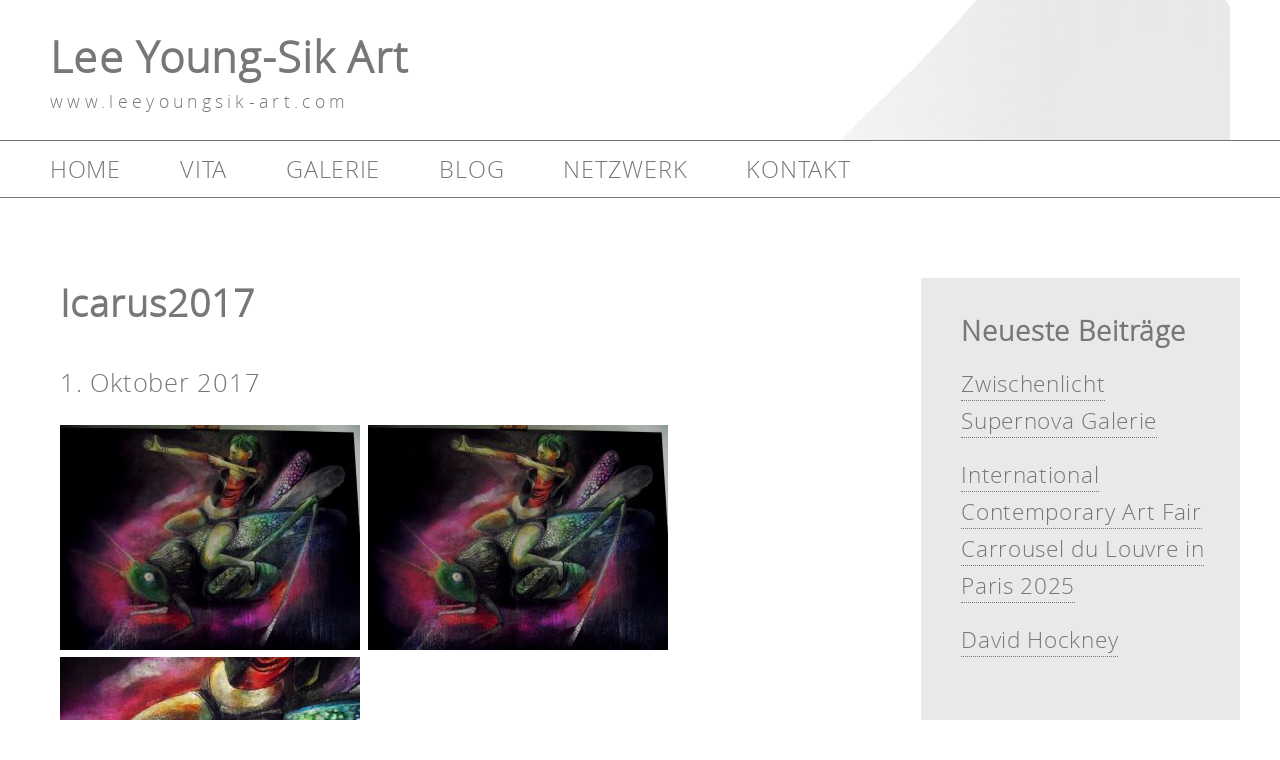

--- FILE ---
content_type: text/html; charset=UTF-8
request_url: http://leeyoungsik-art.com/icarus2017-abeitprozess/
body_size: 24923
content:
<!doctype html>
<html lang="de">
    <head>
        <meta http-equiv="Content-Type" content="text/html; charset=UTF-8"/>
        <meta name="viewport" content="height=device-height, width=device-width, initial-scale-1.0"/>
        <title>Lee Young-Sik Art &raquo; Icarus2017</title>
        <link rel="stylesheet" type="text/css" href="http://leeyoungsik-art.com/wp-content/themes/lee-theme/style.css" media="screen"/>
        <link rel='dns-prefetch' href='//s.w.org' />
<link rel="alternate" type="application/rss+xml" title="Lee Young-Sik Art &raquo; Icarus2017 Kommentar-Feed" href="http://leeyoungsik-art.com/icarus2017-abeitprozess/feed/" />
		<script type="text/javascript">
			window._wpemojiSettings = {"baseUrl":"https:\/\/s.w.org\/images\/core\/emoji\/13.0.1\/72x72\/","ext":".png","svgUrl":"https:\/\/s.w.org\/images\/core\/emoji\/13.0.1\/svg\/","svgExt":".svg","source":{"concatemoji":"http:\/\/leeyoungsik-art.com\/wp-includes\/js\/wp-emoji-release.min.js?ver=5.6.2"}};
			!function(e,a,t){var n,r,o,i=a.createElement("canvas"),p=i.getContext&&i.getContext("2d");function s(e,t){var a=String.fromCharCode;p.clearRect(0,0,i.width,i.height),p.fillText(a.apply(this,e),0,0);e=i.toDataURL();return p.clearRect(0,0,i.width,i.height),p.fillText(a.apply(this,t),0,0),e===i.toDataURL()}function c(e){var t=a.createElement("script");t.src=e,t.defer=t.type="text/javascript",a.getElementsByTagName("head")[0].appendChild(t)}for(o=Array("flag","emoji"),t.supports={everything:!0,everythingExceptFlag:!0},r=0;r<o.length;r++)t.supports[o[r]]=function(e){if(!p||!p.fillText)return!1;switch(p.textBaseline="top",p.font="600 32px Arial",e){case"flag":return s([127987,65039,8205,9895,65039],[127987,65039,8203,9895,65039])?!1:!s([55356,56826,55356,56819],[55356,56826,8203,55356,56819])&&!s([55356,57332,56128,56423,56128,56418,56128,56421,56128,56430,56128,56423,56128,56447],[55356,57332,8203,56128,56423,8203,56128,56418,8203,56128,56421,8203,56128,56430,8203,56128,56423,8203,56128,56447]);case"emoji":return!s([55357,56424,8205,55356,57212],[55357,56424,8203,55356,57212])}return!1}(o[r]),t.supports.everything=t.supports.everything&&t.supports[o[r]],"flag"!==o[r]&&(t.supports.everythingExceptFlag=t.supports.everythingExceptFlag&&t.supports[o[r]]);t.supports.everythingExceptFlag=t.supports.everythingExceptFlag&&!t.supports.flag,t.DOMReady=!1,t.readyCallback=function(){t.DOMReady=!0},t.supports.everything||(n=function(){t.readyCallback()},a.addEventListener?(a.addEventListener("DOMContentLoaded",n,!1),e.addEventListener("load",n,!1)):(e.attachEvent("onload",n),a.attachEvent("onreadystatechange",function(){"complete"===a.readyState&&t.readyCallback()})),(n=t.source||{}).concatemoji?c(n.concatemoji):n.wpemoji&&n.twemoji&&(c(n.twemoji),c(n.wpemoji)))}(window,document,window._wpemojiSettings);
		</script>
		<style type="text/css">
img.wp-smiley,
img.emoji {
	display: inline !important;
	border: none !important;
	box-shadow: none !important;
	height: 1em !important;
	width: 1em !important;
	margin: 0 .07em !important;
	vertical-align: -0.1em !important;
	background: none !important;
	padding: 0 !important;
}
</style>
	<link rel='stylesheet' id='wp-block-library-css'  href='http://leeyoungsik-art.com/wp-includes/css/dist/block-library/style.min.css?ver=5.6.2' type='text/css' media='all' />
<link rel='stylesheet' id='social-icons-general-css'  href='//leeyoungsik-art.com/wp-content/plugins/social-icons/assets/css/social-icons.css?ver=1.4.1' type='text/css' media='all' />
<link rel="https://api.w.org/" href="http://leeyoungsik-art.com/wp-json/" /><link rel="alternate" type="application/json" href="http://leeyoungsik-art.com/wp-json/wp/v2/posts/626" /><link rel="EditURI" type="application/rsd+xml" title="RSD" href="http://leeyoungsik-art.com/xmlrpc.php?rsd" />
<link rel="wlwmanifest" type="application/wlwmanifest+xml" href="http://leeyoungsik-art.com/wp-includes/wlwmanifest.xml" /> 
<meta name="generator" content="WordPress 5.6.2" />
<link rel="canonical" href="http://leeyoungsik-art.com/icarus2017-abeitprozess/" />
<link rel='shortlink' href='http://leeyoungsik-art.com/?p=626' />
<link rel="alternate" type="application/json+oembed" href="http://leeyoungsik-art.com/wp-json/oembed/1.0/embed?url=http%3A%2F%2Fleeyoungsik-art.com%2Ficarus2017-abeitprozess%2F" />
<link rel="alternate" type="text/xml+oembed" href="http://leeyoungsik-art.com/wp-json/oembed/1.0/embed?url=http%3A%2F%2Fleeyoungsik-art.com%2Ficarus2017-abeitprozess%2F&#038;format=xml" />
</div>
<!--     -->
    </head>
<script>
  document.addEventListener('touchstart', function() {}, false);
  document.addEventListener('onclick', function() {}, false);
  document.addEventListener('mouseover', function() {}, false);

  var showNavi = false;
  var currentPos;
  var checkPos;

  function toggleNavi() {
    var navi = document.getElementById('navMain');
    navi.style.display = "block";

    if (showNavi == false) {
      currentPos = window.pageYOffset || document.documentElement.scrollTop;
      window.scrollTo(0, 0);
      showNavi = true;
    } else {
      showNavi = false;
      // checkPos = window.pageYOffset || document.documentElement.scrollTop;
      navi.style.display = "none";
      window.scrollTo(0, currentPos);
    }
  }
</script> 
    
    <body class="post-template-default single single-post postid-626 single-format-aside">
        <div id="header">
          <div class="container">
<!-- YYYYYYYYYYYYYYYYYYYYYYYYYYYYYYYYYYYYYYYYYYYYYYYY SITE-TITEL -->
              <div class="header-info-div">
                <h1 class="siteTitle"><a href="http://leeyoungsik-art.com">Lee Young-Sik Art</a></h1>
                <h2 class="siteDescription">www.leeyoungsik-art.com</h2>
              </div>
<!-- YYYYYYYYYYYYYYYYYYYYYYYYYYYYYYYYYYYYYYYYYYYYYYYY ICONS-MOBILE -->
              <div class="mobile-icons">
                <div>
                  <span class="icon-menu" onclick="toggleNavi()"></span>
                </div>
                <!-- div class="search-button-mobile">
                  <span class="icon-search"></span>
                </div -->
              </div>
<!-- YYYYYYYYYYYYYYYYYYYYYYYYYYYYYYYYYYYYYYYYYYYYYYYY HEADER-ANIMATION -->              
              <div id="header-styler">
                <script type="text/javascript" src="http://leeyoungsik-art.com/wp-content/themes/lee-theme/unexpected_toy/js/canvas.js"></script>
                <script type="text/javascript" src="http://leeyoungsik-art.com/wp-content/themes/lee-theme/unexpected_toy/js/index.js"></script>
                <div class="header-animation"></div>
              </div>
          </div><!-- .container --> 
        </div>
<!-- YYYYYYYYYYYYYYYYYYYYYYYYYYYYYYYYYYYYYYYYYYYYYYYY NAV-MAIN -->        
        <div id="navMain">
          <div class="container">
            <div class="menu-header-navigation-container"><ul id="menu-header-navigation" class="menu"><li id="menu-item-54" class="menu-item menu-item-type-post_type menu-item-object-page menu-item-54"><a href="http://leeyoungsik-art.com/home/">HOME</a></li>
<li id="menu-item-35" class="menu-item menu-item-type-post_type menu-item-object-page menu-item-35"><a href="http://leeyoungsik-art.com/vita/">VITA</a></li>
<li id="menu-item-88" class="menu-item menu-item-type-post_type menu-item-object-page menu-item-88"><a href="http://leeyoungsik-art.com/galerie/">GALERIE</a></li>
<li id="menu-item-14" class="menu-item menu-item-type-post_type menu-item-object-page current_page_parent menu-item-14"><a href="http://leeyoungsik-art.com/blog/">BLOG</a></li>
<li id="menu-item-53" class="menu-item menu-item-type-post_type menu-item-object-page menu-item-53"><a href="http://leeyoungsik-art.com/netzwerk/">NETZWERK</a></li>
<li id="menu-item-66" class="menu-item menu-item-type-post_type menu-item-object-page menu-item-66"><a href="http://leeyoungsik-art.com/kontakt/">KONTAKT</a></li>
</ul></div>          </div>
          <div>
            <span id="menu-out-of-View"></span>
          </div>
        </div> 
<div id="content">
    <div class="container">
        <div id="main">
                            <div class="article">
                    <h2>Icarus2017</h2>
                    <p>1. Oktober 2017</p>
                    <!-- p>Kategorien: </p -->
                    <!-- p></p -->
                    <p><img loading="lazy" class="alignnone size-medium wp-image-627" src="http://leeyoungsik-art.com/wp-content/uploads/2017/10/Icarus111-300x225.jpg" alt="icarus111" width="300" height="225" srcset="http://leeyoungsik-art.com/wp-content/uploads/2017/10/Icarus111-300x225.jpg 300w, http://leeyoungsik-art.com/wp-content/uploads/2017/10/Icarus111-768x576.jpg 768w, http://leeyoungsik-art.com/wp-content/uploads/2017/10/Icarus111-1024x768.jpg 1024w" sizes="(max-width: 300px) 100vw, 300px" /> <img loading="lazy" class="alignnone size-medium wp-image-628" src="http://leeyoungsik-art.com/wp-content/uploads/2017/10/Marlachen111-300x225.jpg" alt="marlachen111" width="300" height="225" srcset="http://leeyoungsik-art.com/wp-content/uploads/2017/10/Marlachen111-300x225.jpg 300w, http://leeyoungsik-art.com/wp-content/uploads/2017/10/Marlachen111-768x576.jpg 768w, http://leeyoungsik-art.com/wp-content/uploads/2017/10/Marlachen111-1024x768.jpg 1024w" sizes="(max-width: 300px) 100vw, 300px" /> <img loading="lazy" class="alignnone size-medium wp-image-629" src="http://leeyoungsik-art.com/wp-content/uploads/2017/10/Marla-2-300x225.jpg" alt="marla-2" width="300" height="225" srcset="http://leeyoungsik-art.com/wp-content/uploads/2017/10/Marla-2-300x225.jpg 300w, http://leeyoungsik-art.com/wp-content/uploads/2017/10/Marla-2-768x576.jpg 768w, http://leeyoungsik-art.com/wp-content/uploads/2017/10/Marla-2-1024x768.jpg 1024w" sizes="(max-width: 300px) 100vw, 300px" /></p>
<p>Heute &nbsp;habe ich weiterhin mein neues Bild fotografiert.</p>
<p>Es ist zwar nicht fertig. Es sieht gut aus.</p>
<p>Weiterhin wünsche mir ein Gutes Gelingen.</p>
<p>Danke Voraus.</p>
<p>Eurer Lee Young Sik.</p>
<p>(Icarus2017. Öl auf Leinwand.</p>
<p>100cm x 140cm)</p>
                                    </div>
                    </div><!-- #main -->
    <div id="sidebar">
        <div class="aside">
<ul>
	
		<li id="recent-posts-2" class="widget widget_recent_entries">
		<h2 class="widgettitle">Neueste Beiträge</h2>

		<ul>
											<li>
					<a href="http://leeyoungsik-art.com/zwischenlicht-supernova-galerie/">Zwischenlicht         Supernova Galerie</a>
									</li>
											<li>
					<a href="http://leeyoungsik-art.com/international-contemporary-art-fair-carrousel-du-louvre-in-paris-2025-3/">International Contemporary Art Fair  Carrousel du Louvre   in Paris 2025</a>
									</li>
											<li>
					<a href="http://leeyoungsik-art.com/david-hockney/">David Hockney</a>
									</li>
					</ul>

		</li>
<li id="eo_calendar_widget-2" class="widget widget_calendar eo_widget_calendar"><div id='eo_calendar_widget-2_content' class='eo-widget-cal-wrap' data-eo-widget-cal-id='eo_calendar_widget-2' ><table id='wp-calendar'><caption> Januar 2026 </caption><thead><tr><th title='Montag' scope='col'>M</th><th title='Dienstag' scope='col'>D</th><th title='Mittwoch' scope='col'>M</th><th title='Donnerstag' scope='col'>D</th><th title='Freitag' scope='col'>F</th><th title='Samstag' scope='col'>S</th><th title='Sonntag' scope='col'>S</th></tr></thead><tfoot><tr>
				<td id='eo-widget-prev-month' colspan='3'><a title='Voriger Monat' href='http://leeyoungsik-art.com?eo_month=2025-12'>&laquo; Dez</a></td>
				<td class='pad'>&nbsp;</td>
				<td id='eo-widget-next-month' colspan='3'><a title='Nächster Monat' href='http://leeyoungsik-art.com?eo_month=2026-02'> Feb &raquo; </a></td>
			</tr></tfoot><tbody><tr><td class="pad eo-before-month" colspan="1">&nbsp;</td><td class="pad eo-before-month" colspan="1">&nbsp;</td><td class="pad eo-before-month" colspan="1">&nbsp;</td><td data-eo-wc-date='2026-01-01' class='eo-past-date'> 1 </td><td data-eo-wc-date='2026-01-02' class='eo-past-date'> 2 </td><td data-eo-wc-date='2026-01-03' class='eo-past-date'> 3 </td><td data-eo-wc-date='2026-01-04' class='eo-past-date'> 4 </td></tr><tr><td data-eo-wc-date='2026-01-05' class='eo-past-date'> 5 </td><td data-eo-wc-date='2026-01-06' class='eo-past-date'> 6 </td><td data-eo-wc-date='2026-01-07' class='eo-past-date'> 7 </td><td data-eo-wc-date='2026-01-08' class='eo-past-date'> 8 </td><td data-eo-wc-date='2026-01-09' class='eo-past-date'> 9 </td><td data-eo-wc-date='2026-01-10' class='eo-past-date'> 10 </td><td data-eo-wc-date='2026-01-11' class='eo-past-date'> 11 </td></tr><tr><td data-eo-wc-date='2026-01-12' class='eo-past-date'> 12 </td><td data-eo-wc-date='2026-01-13' class='eo-past-date'> 13 </td><td data-eo-wc-date='2026-01-14' class='eo-past-date'> 14 </td><td data-eo-wc-date='2026-01-15' class='eo-past-date'> 15 </td><td data-eo-wc-date='2026-01-16' class='today'> 16 </td><td data-eo-wc-date='2026-01-17' class='eo-future-date'> 17 </td><td data-eo-wc-date='2026-01-18' class='eo-future-date'> 18 </td></tr><tr><td data-eo-wc-date='2026-01-19' class='eo-future-date'> 19 </td><td data-eo-wc-date='2026-01-20' class='eo-future-date'> 20 </td><td data-eo-wc-date='2026-01-21' class='eo-future-date'> 21 </td><td data-eo-wc-date='2026-01-22' class='eo-future-date'> 22 </td><td data-eo-wc-date='2026-01-23' class='eo-future-date'> 23 </td><td data-eo-wc-date='2026-01-24' class='eo-future-date'> 24 </td><td data-eo-wc-date='2026-01-25' class='eo-future-date'> 25 </td></tr><tr><td data-eo-wc-date='2026-01-26' class='eo-future-date'> 26 </td><td data-eo-wc-date='2026-01-27' class='eo-future-date'> 27 </td><td data-eo-wc-date='2026-01-28' class='eo-future-date'> 28 </td><td data-eo-wc-date='2026-01-29' class='eo-future-date'> 29 </td><td data-eo-wc-date='2026-01-30' class='eo-future-date'> 30 </td><td data-eo-wc-date='2026-01-31' class='eo-future-date'> 31 </td><td class="pad eo-after-month" colspan="1">&nbsp;</td></tr></tbody></table></div></li>
<li id="themegrill_social_icons-2" class="widget social-icons widget_social_icons"><h2 class="widgettitle">Social Media</h2>
		
		<ul class="social-icons-lists icons-background-rounded">

			
				<li class="social-icons-list-item">
					<a href="https://www.facebook.com/lee.youngsik.1/" target="_blank" class="social-icon">
						<span class="socicon socicon-facebook" style="font-size: 16px"></span>

											</a>
				</li>

			
				<li class="social-icons-list-item">
					<a href="https://www.instagram.com/leeyoungsik81/" target="_blank" class="social-icon">
						<span class="socicon socicon-instagram" style="font-size: 16px"></span>

											</a>
				</li>

			
		</ul>

		</li>
<li id="archives-2" class="widget widget_archive"><h2 class="widgettitle">Archive</h2>

			<ul>
					<li><a href='http://leeyoungsik-art.com/2026/01/'>Januar 2026</a></li>
	<li><a href='http://leeyoungsik-art.com/2025/10/'>Oktober 2025</a></li>
	<li><a href='http://leeyoungsik-art.com/2025/09/'>September 2025</a></li>
	<li><a href='http://leeyoungsik-art.com/2025/07/'>Juli 2025</a></li>
	<li><a href='http://leeyoungsik-art.com/2025/06/'>Juni 2025</a></li>
	<li><a href='http://leeyoungsik-art.com/2025/05/'>Mai 2025</a></li>
	<li><a href='http://leeyoungsik-art.com/2025/04/'>April 2025</a></li>
	<li><a href='http://leeyoungsik-art.com/2025/03/'>März 2025</a></li>
	<li><a href='http://leeyoungsik-art.com/2024/11/'>November 2024</a></li>
	<li><a href='http://leeyoungsik-art.com/2024/10/'>Oktober 2024</a></li>
	<li><a href='http://leeyoungsik-art.com/2024/09/'>September 2024</a></li>
	<li><a href='http://leeyoungsik-art.com/2024/06/'>Juni 2024</a></li>
	<li><a href='http://leeyoungsik-art.com/2024/05/'>Mai 2024</a></li>
	<li><a href='http://leeyoungsik-art.com/2024/04/'>April 2024</a></li>
	<li><a href='http://leeyoungsik-art.com/2024/01/'>Januar 2024</a></li>
	<li><a href='http://leeyoungsik-art.com/2023/12/'>Dezember 2023</a></li>
	<li><a href='http://leeyoungsik-art.com/2023/10/'>Oktober 2023</a></li>
	<li><a href='http://leeyoungsik-art.com/2023/09/'>September 2023</a></li>
	<li><a href='http://leeyoungsik-art.com/2023/07/'>Juli 2023</a></li>
	<li><a href='http://leeyoungsik-art.com/2023/06/'>Juni 2023</a></li>
	<li><a href='http://leeyoungsik-art.com/2023/05/'>Mai 2023</a></li>
	<li><a href='http://leeyoungsik-art.com/2023/03/'>März 2023</a></li>
	<li><a href='http://leeyoungsik-art.com/2023/02/'>Februar 2023</a></li>
	<li><a href='http://leeyoungsik-art.com/2022/12/'>Dezember 2022</a></li>
	<li><a href='http://leeyoungsik-art.com/2022/10/'>Oktober 2022</a></li>
	<li><a href='http://leeyoungsik-art.com/2022/09/'>September 2022</a></li>
	<li><a href='http://leeyoungsik-art.com/2022/08/'>August 2022</a></li>
	<li><a href='http://leeyoungsik-art.com/2022/07/'>Juli 2022</a></li>
	<li><a href='http://leeyoungsik-art.com/2022/06/'>Juni 2022</a></li>
	<li><a href='http://leeyoungsik-art.com/2022/05/'>Mai 2022</a></li>
	<li><a href='http://leeyoungsik-art.com/2022/04/'>April 2022</a></li>
	<li><a href='http://leeyoungsik-art.com/2022/03/'>März 2022</a></li>
	<li><a href='http://leeyoungsik-art.com/2022/02/'>Februar 2022</a></li>
	<li><a href='http://leeyoungsik-art.com/2022/01/'>Januar 2022</a></li>
	<li><a href='http://leeyoungsik-art.com/2021/12/'>Dezember 2021</a></li>
	<li><a href='http://leeyoungsik-art.com/2021/11/'>November 2021</a></li>
	<li><a href='http://leeyoungsik-art.com/2021/10/'>Oktober 2021</a></li>
	<li><a href='http://leeyoungsik-art.com/2021/09/'>September 2021</a></li>
	<li><a href='http://leeyoungsik-art.com/2021/08/'>August 2021</a></li>
	<li><a href='http://leeyoungsik-art.com/2021/06/'>Juni 2021</a></li>
	<li><a href='http://leeyoungsik-art.com/2021/03/'>März 2021</a></li>
	<li><a href='http://leeyoungsik-art.com/2021/01/'>Januar 2021</a></li>
	<li><a href='http://leeyoungsik-art.com/2020/12/'>Dezember 2020</a></li>
	<li><a href='http://leeyoungsik-art.com/2020/10/'>Oktober 2020</a></li>
	<li><a href='http://leeyoungsik-art.com/2020/06/'>Juni 2020</a></li>
	<li><a href='http://leeyoungsik-art.com/2020/02/'>Februar 2020</a></li>
	<li><a href='http://leeyoungsik-art.com/2020/01/'>Januar 2020</a></li>
	<li><a href='http://leeyoungsik-art.com/2019/12/'>Dezember 2019</a></li>
	<li><a href='http://leeyoungsik-art.com/2019/11/'>November 2019</a></li>
	<li><a href='http://leeyoungsik-art.com/2019/08/'>August 2019</a></li>
	<li><a href='http://leeyoungsik-art.com/2019/07/'>Juli 2019</a></li>
	<li><a href='http://leeyoungsik-art.com/2019/06/'>Juni 2019</a></li>
	<li><a href='http://leeyoungsik-art.com/2019/05/'>Mai 2019</a></li>
	<li><a href='http://leeyoungsik-art.com/2019/04/'>April 2019</a></li>
	<li><a href='http://leeyoungsik-art.com/2019/02/'>Februar 2019</a></li>
	<li><a href='http://leeyoungsik-art.com/2018/11/'>November 2018</a></li>
	<li><a href='http://leeyoungsik-art.com/2018/09/'>September 2018</a></li>
	<li><a href='http://leeyoungsik-art.com/2018/08/'>August 2018</a></li>
	<li><a href='http://leeyoungsik-art.com/2018/04/'>April 2018</a></li>
	<li><a href='http://leeyoungsik-art.com/2018/02/'>Februar 2018</a></li>
	<li><a href='http://leeyoungsik-art.com/2018/01/'>Januar 2018</a></li>
	<li><a href='http://leeyoungsik-art.com/2017/10/'>Oktober 2017</a></li>
	<li><a href='http://leeyoungsik-art.com/2017/08/'>August 2017</a></li>
	<li><a href='http://leeyoungsik-art.com/2017/07/'>Juli 2017</a></li>
	<li><a href='http://leeyoungsik-art.com/2017/02/'>Februar 2017</a></li>
	<li><a href='http://leeyoungsik-art.com/2017/01/'>Januar 2017</a></li>
	<li><a href='http://leeyoungsik-art.com/2016/11/'>November 2016</a></li>
	<li><a href='http://leeyoungsik-art.com/2016/09/'>September 2016</a></li>
	<li><a href='http://leeyoungsik-art.com/2014/02/'>Februar 2014</a></li>
	<li><a href='http://leeyoungsik-art.com/2014/01/'>Januar 2014</a></li>
	<li><a href='http://leeyoungsik-art.com/2013/09/'>September 2013</a></li>
	<li><a href='http://leeyoungsik-art.com/2013/04/'>April 2013</a></li>
	<li><a href='http://leeyoungsik-art.com/2010/08/'>August 2010</a></li>
	<li><a href='http://leeyoungsik-art.com/2009/11/'>November 2009</a></li>
	<li><a href='http://leeyoungsik-art.com/2009/08/'>August 2009</a></li>
	<li><a href='http://leeyoungsik-art.com/2009/05/'>Mai 2009</a></li>
	<li><a href='http://leeyoungsik-art.com/2009/04/'>April 2009</a></li>
	<li><a href='http://leeyoungsik-art.com/2009/03/'>März 2009</a></li>
			</ul>

			</li>
</ul>
</div>
    </div><!-- #sidebar -->
    </div><!-- .container -->
</div><!-- #content -->
<div id="footer">
            <div class="container">
                <div id="navSecondary">
                    <div class="menu-footer-navigation-container"><ul id="menu-footer-navigation" class="menu"><li id="menu-item-55" class="menu-item menu-item-type-post_type menu-item-object-page menu-item-55"><a href="http://leeyoungsik-art.com/kontakt/">KONTAKT</a></li>
<li id="menu-item-56" class="menu-item menu-item-type-post_type menu-item-object-page menu-item-56"><a href="http://leeyoungsik-art.com/impressum/">IMPRESSUM</a></li>
</ul></div>                    
                </div>
            </div>
</div>
<div class="clear"></div><!-- SEHR WICHTIG !!! SONST X-SCROLL -->
<link rel='stylesheet' id='eo_front-css'  href='http://leeyoungsik-art.com/wp-content/plugins/event-organiser/css/eventorganiser-front-end.min.css?ver=3.1.6' type='text/css' media='all' />
<script type='text/javascript' src='http://leeyoungsik-art.com/wp-includes/js/wp-embed.min.js?ver=5.6.2' id='wp-embed-js'></script>
<script type='text/javascript' src='http://leeyoungsik-art.com/wp-includes/js/jquery/jquery.min.js?ver=3.5.1' id='jquery-core-js'></script>
<script type='text/javascript' src='http://leeyoungsik-art.com/wp-includes/js/jquery/jquery-migrate.min.js?ver=3.3.2' id='jquery-migrate-js'></script>
<script type='text/javascript' src='http://leeyoungsik-art.com/wp-content/plugins/event-organiser/js/qtip2.js?ver=3.1.6' id='eo_qtip2-js'></script>
<script type='text/javascript' src='http://leeyoungsik-art.com/wp-includes/js/jquery/ui/core.min.js?ver=1.12.1' id='jquery-ui-core-js'></script>
<script type='text/javascript' src='http://leeyoungsik-art.com/wp-includes/js/jquery/ui/controlgroup.min.js?ver=1.12.1' id='jquery-ui-controlgroup-js'></script>
<script type='text/javascript' src='http://leeyoungsik-art.com/wp-includes/js/jquery/ui/checkboxradio.min.js?ver=1.12.1' id='jquery-ui-checkboxradio-js'></script>
<script type='text/javascript' src='http://leeyoungsik-art.com/wp-includes/js/jquery/ui/button.min.js?ver=1.12.1' id='jquery-ui-button-js'></script>
<script type='text/javascript' src='http://leeyoungsik-art.com/wp-includes/js/jquery/ui/datepicker.min.js?ver=1.12.1' id='jquery-ui-datepicker-js'></script>
<script type='text/javascript' src='http://leeyoungsik-art.com/wp-content/plugins/event-organiser/js/moment.min.js?ver=1' id='eo_momentjs-js'></script>
<script type='text/javascript' src='http://leeyoungsik-art.com/wp-content/plugins/event-organiser/js/fullcalendar.min.js?ver=3.1.6' id='eo_fullcalendar-js'></script>
<script type='text/javascript' src='http://leeyoungsik-art.com/wp-content/plugins/event-organiser/js/event-manager.min.js?ver=3.1.6' id='eo-wp-js-hooks-js'></script>
<script type='text/javascript' id='eo_front-js-extra'>
/* <![CDATA[ */
var EOAjaxFront = {"adminajax":"http:\/\/leeyoungsik-art.com\/wp-admin\/admin-ajax.php","locale":{"locale":"de","isrtl":false,"monthNames":["Januar","Februar","M\u00e4rz","April","Mai","Juni","Juli","August","September","Oktober","November","Dezember"],"monthAbbrev":["Jan","Feb","Mrz","Apr","Mai","Jun","Jul","Aug","Sep","Okt","Nov","Dez"],"dayNames":["Sonntag","Montag","Dienstag","Mittwoch","Donnerstag","Freitag","Samstag"],"dayAbbrev":["So","Mo","Di","Mi","Do","Fr","Sa"],"dayInitial":["S","M","D","M","D","F","S"],"ShowMore":"Mehr anzeigen","ShowLess":"Weniger anzeigen","today":"heute","day":"Tag","week":"Woche","month":"Monat","gotodate":"Gehe zu Datum","cat":"Alle Terminkategorien","venue":"Alle Veranstaltungsorte","tag":"Alle Schlagworte ansehen","nextText":">","prevText":"<"}};
var eo_widget_cal = {"eo_calendar_widget-2":{"showpastevents":1,"show-long":0,"link-to-single":1,"event-venue":0,"event-category":0}};
/* ]]> */
</script>
<script type='text/javascript' src='http://leeyoungsik-art.com/wp-content/plugins/event-organiser/js/frontend.min.js?ver=3.1.6' id='eo_front-js'></script>
</div>
</body>
</html>

--- FILE ---
content_type: text/css
request_url: http://leeyoungsik-art.com/wp-content/themes/lee-theme/style.css
body_size: 17116
content:
/*
Theme Name: lee-theme
Theme URI: http://www.leeyoungsik-art.com
Author: Lee Young Sik & Daniel Wunder
Author URI: http://www.danielwunder.eu
Description: Lee-theme for wordpress
Version: 1.0.0
License: GNU General Public License v2 or later
License URI: http://www.gnu.org/licenses/gpl-2.0.html
Text Domain: Lee Young Sik
Tags: easy, new, 2016, lee young sik
This theme, like WordPress, is licensed under the GPL.
*/
/*-------------------------------------------------------------*/


/* Der erste Abschnitt ist nicht nur Bildschirmgroessen unter 200px gewidmet,
sondern auch unserem alten Freund EI-6 --- das eigentliche Mobile Design ist mit min-width
200px zu lesen... */

/* -------------------------------------- globals  */

@font-face {
    font-family: 'open_sans';
    src: url('fonts/opensans-sans/opensans-light-webfont.eot');
    src: url('fonts/opensans-sans/opensans-light-webfont.eot?#iefix') format('embedded-opentype'),
         url('fonts/opensans-sans/opensans-light-webfont.woff2') format('woff2'),
         url('fonts/opensans-sans/opensans-light-webfont.woff') format('woff'),
         url('fonts/opensans-sans/opensans-light-webfont.ttf') format('truetype'),
         url('fonts/opensans-sans/opensans-light-webfont.svg#open_sanslight') format('svg');
    font-weight: normal;
    font-style: normal;
}
@font-face {
	font-family: 'icomoon';
	src:  url('fonts/icon-moon/icomoon.eot?dhorg5');
	src:  url('fonts/icon-moon/icomoon.eot?dhorg5#iefix') format('embedded-opentype'),
			url('fonts/icon-moon/icomoon.ttf?dhorg5') format('truetype'),
			url('fonts/icon-moon/icomoon.woff?dhorg5') format('woff'),
			url('fonts/icon-moon/icomoon.svg?dhorg5#icomoon') format('svg');
	font-weight: normal;
	font-style: normal;
}

.mobile-icons *{
  /* use !important to prevent issues with browser extensions that change fonts */
  font-family: 'icomoon' !important;
  speak: none;
  font-style: normal;
  font-weight: normal;
  font-variant: normal;
  text-transform: none;
  line-height: 1em;

  /* Better Font Rendering =========== */
  -webkit-font-smoothing: antialiased;
  -moz-osx-font-smoothing: grayscale;
  color: #777;
}
html, body, * {
    margin: 0;
    padding: 0;
    font-family: 'open_sans';
    box-sizing: border-box; 
    *behavior: url('scripts/boxsizing.htc');
    letter-spacing: 0.03em;
    color: #777;
}
body, html {
	min-height: 100%;
	overflow-x: hidden;
}
p {
    margin-bottom:1em;
}
.clear {
	clear: both;
}
.container {
    width: 1000px;
    margin: 0 auto;
}
/* -------------------------------------- gallery */

/*#content div#shDisplay img#shTopImg {
    border: 10px solid #fff !important;
}*/

/* -------------------------------------- header */
#header {
    height:140px;
    float:left;
    width:100%;
    position: relative;
}
.header-info-div {
	float: left;
	width: 50%;
}
.siteTitle {
	font-size:2.625em;
	margin-top:28px;
}
.siteTitle a {
    text-decoration: none;
}
.siteDescription {
	font-size:1.125em; 
	font-weight:normal; 
	margin-top:5px; 
	letter-spacing: 0.1em;
}
/* -------------------------------------- mobile-icons */
.mobile-icons {
    display: none;
}
/* -------------------------------------- header-animation */
#header-styler {
	display: block;
	position: relative;
	float: right;
	width: 50%;
	height: 140px;
}
.header-animation {
	position: absolute;
	width: 100%;
	height: 140px;

    background: -moz-linear-gradient(0deg, rgba(255,255,255,1) 0%, rgba(255,255,255,0) 70%); /* ff3.6+ */
    background: -webkit-gradient(linear, left top, right top, color-stop(0%, rgba(255,255,255,1)), color-stop(70%, rgba(255,255,255,0))); /* safari4+,chrome */
    background: -webkit-linear-gradient(0deg, rgba(255,255,255,1) 0%, rgba(255,255,255,0) 70%); /* safari5.1+,chrome10+ */
    background: -o-linear-gradient(0deg, rgba(255,255,255,1) 0%, rgba(255,255,255,0) 70%); /* opera 11.10+ */
    background: -ms-linear-gradient(0deg, rgba(255,255,255,1) 0%, rgba(255,255,255,0) 70%); /* ie10+ */
    background: linear-gradient(90deg, rgba(255,255,255,1) 0%, rgba(255,255,255,0) 70%); /* w3c */
    filter: progid:DXImageTransform.Microsoft.gradient( startColorstr='#ffffff', endColorstr='#ffffff',GradientType=1 ); /* ie6-9 */
}
canvas {
	position: absolute;
	width: 100%;
	height: 100%;
	background: #fff; 
}
/* -------------------------------------- navMain */
#navMain {
	background:#fff;
	float:left;
	width:100%;
	border-top: 1px solid #777;
	border-bottom: 1px solid #777;
	display: block;
	z-index: 998;
}
#navMain ul {
	list-style:none;
}
#navMain li {
	float:left;
	margin-right:2.8em;
}
#navMain a {
	padding:.5em .2em 0.5em 0em;
	display:block;
	color:#777;
	text-decoration:none;
	font-size: 24px;
}
#navMain a:hover {
	color:black;
	text-decoration: underline;
}
/* -------------------------------------- content */
#content {
    color:#777777;
	float:left;
	width:100%;
	margin: 50px 0 80px;
}
#content a {
    color:#777777;
    text-decoration: none;
}
#content a:hover {
    color:#000000;
    text-decoration: underline;
}
/* -------------------------------------- content -- main */
#main {
	width:65%;
	float:left;
	font-size: 1.4em;
	padding-bottom: 30px;
}
#content #main.page-no-sidebar {
	width:100%;
}
#main h2,
#main .post h2,
.post {
	padding-bottom: 1.4em;
}
/* -------------------------------------- sidebar */
#sidebar {
	float:right;
	width:30%;
	background:#e9e9e9;
	font-size: 1em;
	padding: 0 0 2em 0;
}
.aside {
	margin:30px;
}
.aside ul{
	list-style: none;
}
.widget {
	padding-bottom: 2em;
}
.widget h2{
	padding-bottom: 0.8em;
	font-size: 1.4em;
}
/*.widget li{
	padding-bottom: 1em;
}*/
#searchform input {
	font-size: 1em;
	color: #777;
	padding: 0.5em;
}
/* -------------------------------------- calender */
li.widget_calendar {
    padding-top: 0 !important;
}
#wp-calendar caption {
	font-size: 1.4em;
	text-align: left;
	font-weight: bold;
/*	margin: 0 0 30px 0;*/
}
#wp-calendar thead {
	padding-bottom: 5px;
}
#wp-calendar th {
	background: #fff;
	font-size: 0.8em !important;
	width: 30px;
	text-align: center;
}
#wp-calendar tbody {
	background: #F4F4F4;
	padding-top: 5px;
}
#wp-calendar td {
	font-size: 0.8em;
	width: 20px;
	text-align: center;
	padding: .4em 0 .4em 0;
}
#wp-calendar td#eo-widget-prev-month {
	width: 100px;
	text-align: left !important;
	font-size: 1em;
}
#wp-calendar td#eo-widget-next-month {
	width: 100px;
	text-align: right !important;
	font-size: 1em;
}
#content #wp-calendar a {
	color: #FF26A4 !important;
}
/* -------------------------------------- wp-calendaer-page */
.eventorganiser-event-meta {
	width: 100%;
	padding: 20px 0;
	border-top: 1px dotted #777;
	border-bottom: 1px dotted #777;
	margin: 0 0 20px;
}
.eventorganiser-event-meta h4{
	font-size: 1.2em;
	font-weight: 600;
}
.eventorganiser-event-meta ul{
	list-style: none;
	margin: 0;
	padding-top: 0.5em;
}
body.single-event #content .eo-event-meta {
	width: 100%;
}
.eventorganiser-event-meta hr {
	display: none;
}
body.single-event #main div.article > p:nth-child(2),
body.single-post.single-format-standard #main div.article > p:nth-child(2) {
	display: none;
}
/* -------------------------------------- footer */
#footer {
	background: #ffffff;
	float: left;
	width: 100%;
	bottom: 0px;
}
#navSecondary {
	border-top: 1px solid #aaa;
	background: #ffffff;
	float: right;
	width: 100%;
	font-size: 1.2em;
}
#navSecondary ul {
	list-style: none;
}
#navSecondary li {	float: right;
	margin-right: 2.8em;
}
#navSecondary a {
	padding: 1.7em .2em 1.5em .2em;
	display: block;
	color: #777777;
	text-decoration:none;
}
#navSecondary a:hover {
	color: #000000;
}
/* 
################################################################
###                   MOBILE FIRST CONCEPT                   ###
################################################################
!!!         ab hier funktionieren die CSS3 - Regel           !!!
################################################################
*/
/*------------------------------------------------------- */
@media only screen and (min-width : 200px) {
/*------------------------------------------------------- */
#wpadminbar {
	position: fixed !important;
	z-index: 1000 !important; 
}
.container {
	max-width: 1200px;
    width: 100%;
    padding: 0 10px;
}
/* -------------------------------------- header */
#header {
    height:56px;
    border-bottom: 1px dotted #777;

    background: #fff;
    position: fixed;
    z-index: 999;
}
.header-info-div {
	width: 80%;
}
.siteTitle {
	font-size: 1.27em;
	margin: 4px 0 0 0px;
}
.siteDescription {
	letter-spacing: 0.02em;
	margin: 0px 0 0 0px;
	font-size: 0.74em;
}
/* -------------------------------------- header-animation */
/* -------------------------------------- header-animation */
#header-styler {
	display: none;
}
/* -------------------------------------- navMain */
#navMain {
	display: none;
	border-top: 0px;
	position: absolute;
	top: 57px;
}
#navMain {
	background:#fff;
	float:left;
	width:100%;
}
#navMain ul {
	padding: 10px 0 17px;
}
#navMain li {
	float:none;
	display: table;
	text-align: right;
	width: 100%;
	margin: 0px;	
	padding: 0 16px 0 0;
}
#navMain a {
	padding:.5em .2em 0.5em 0em;
	font-size: 16px;
}
#navMain a:hover {
	color:black;
}
/* -------------------------------------- mobile-icons */
.mobile-icons {
    display: block;
}
div.mobile-icons {
	float: right;
    width: 3em;
    display: block;
    padding: 14px 6px 0px 0px;
}
span.icon-menu {
	font-size: 1.6em;
	float: right;
	cursor: pointer;
}
span.icon-menu:before {
    content: "\e902";
}
/* -------------------------------------- content */
#content {
	width:100%;
	margin: 80px 0 0px;
}
/* -------------------------------------- main */
#main {
	width: 100%;
	font-size: 1em;
}
#main h2,
#main .post h2,
.post {
	padding-bottom: 1em;
}
/* -------------------------------------- sidebar */
#sidebar {
	width:100%;
	border-top: 1px dotted #777;
	padding-top: 50px;
	background:#fff;
}
.widget h2 {
    padding-bottom: 0.5em;
}
.widget_search {
	display: none;
}
.aside {
	margin: 0px;
	text-align: center;
}
.widget li *{
	padding-bottom: 0.1em;
    border-bottom: 1px dotted #777777;
}
.widget li {
    margin-bottom: 0.9em;
}
#content #sidebar .widget a:hover {
	text-decoration: none;
}
.social-icons-list-item a {
	border: none;
}
/* -------------------------------------- calender */
li.widget_calendar {
	padding: 0 0 3em;
}
li.widget_calendar > div {
	padding: 16px 0 10px;
	background:#e9e9e9;
}
#wp-calendar {
	margin: 0 auto 1.3em;
}
#wp-calendar caption {
    font-size: 1.4em;
    font-weight: bold;
    margin: 0.9em 0 1em 0;
    text-align: left;
}
#wp-calendar tbody{
	font-size: 0.8em;
}
#content #sidebar .widget #wp-calendar a:hover {
	text-decoration: underline;
}
/* -------------------------------------- footer */
#navSecondary {
	border-top: 1px dotted #aaa;
}
#navSecondary {
	font-size: 0.6em;
	float: none;
}
#navSecondary ul {
	list-style: none;
	margin: 0 auto;
	display: table;
	padding: 1.2em 0 1.5em 0;
}
#navSecondary li {
	margin: 0em;
	padding: 0 2em;
}
/*------------------------------------------------------- */
}
/*------------------------------------------------------- */
@media only screen and (min-width : 300px) {
/*------------------------------------------------------- */

/* -------------------------------------- content */
#sidebar,
#content {
    font-size: 1em;
}
/*------------------------------------------------------- */
}
/*------------------------------------------------------- */
@media only screen and (min-width : 380px) {
/*------------------------------------------------------- */

/* -------------------------------------- navMain */
#navMain a {
	font-size: 1.2em;
}
/* -------------------------------------- content */
#sidebar,
#content {
    font-size: 1.1em;
}
/*------------------------------------------------------- */
}
/*------------------------------------------------------- */
@media only screen and (min-width : 420px) {
/*------------------------------------------------------- */

/* -------------------------------------- content */
#content {
    font-size: 1.2em;
}
li.widget_calendar {
    padding-top: 1em;
}
/*------------------------------------------------------- */
}
/*------------------------------------------------------- */
@media only screen and (min-width : 580px) {
/*------------------------------------------------------- */

/* -------------------------------------- navMain */
#navMain {
/*	display:block;*/
	display: none;
	border-top: 0px;
	position: absolute;
	top: 57px;
	z-index: 998;
}
#navMain ul {
	padding: 22px 2px 30px 0px;
	text-align: right;
}
#navMain li {
	text-align: right;
	width: 100%;
}
#navMain a {
	font-size: 1.4em;
	padding: .6em .2em .6em 0em;
}

/* -------------------------------------- content */
#content {
    font-size: 1.4em;
}
#content .container {
	padding: 0 20px;
}
/* -------------------------------------- calender */
#wp-calendar caption{
	font-size: 1.2em;
}
#wp-calendar tbody{
	font-size: 0.7em;
}
/* -------------------------------------- footer */
#navSecondary {
	font-size: 0.9em;
}
/*------------------------------------------------------- */
}
/*------------------------------------------------------- */
@media only screen and (min-width : 600px) {
/*------------------------------------------------------- */

/* -------------------------------------- navMain */
#wpadminbar {
	position: fixed !important;
}
/*------------------------------------------------------- */
}
/*------------------------------------------------------- */
@media only screen and (min-width : 780px) {
/*------------------------------------------------------- */
/* -------------------------------------- #header */

#header {
    height:140px;
    position: static;
    border-bottom: none;
}
.header-info-div {
	float: left;
	width: 50%;
}
.siteTitle {
	font-size:2.75em;
	margin-top:28px;
}
.siteDescription {
	font-size:1.125em; 
	margin-top:5px; 
	letter-spacing: 0.24em;
}
/* -------------------------------------- mobile-icons */
div.mobile-icons,
.mobile-icons div {
    display: none;
    padding: 0px;
    margin: 0px;
}
/* -------------------------------------- header-animation */
#header-styler {
	display: block;
}
/* -------------------------------------- navMain */

#navMain {
	top: 0px;
	display:block !important;
	position: static;
	float:left;
	width:100%;
	border-top: 1px solid #777;
	border-bottom: 1px solid #777;
}
#navMain ul {
	padding: 0px;
}
#navMain li {
	float: left;
	display: block;
	text-align: left;
	width: auto;
	margin: 0 1.3em 0 0;
}
#navMain a {
	padding:.5em .2em 0.5em 0em;
	display:block;
	font-size: 24px;
}
/* -------------------------------------- content */
#content {
    font-size: 1.6em;
}
.widget {
    padding-bottom: 1em;
}
#content #sidebar .widget li *{
    font-size: 0.8em;
}

/* -------------------------------------- calender */
li.widget_calendar {
	padding: 0 0 1em;
}
.widget li {
    margin-bottom: 0.6em;
}

#wp-calendar caption {
    font-size: 1em;
    font-weight: bold;
}
#wp-calendar td#eo-widget-prev-month {
	font-size: 0.7em;
}
#wp-calendar td#eo-widget-next-month {
	font-size: 0.7em;
}
/* -------------------------------------- footer */
#navSecondary {
	font-size: 1.2em;
}
/*------------------------------------------------------- */
}
/*------------------------------------------------------- */
@media only screen and (min-width : 980px) {
/*------------------------------------------------------- */
/* -------------------------------------- navMain */
#navMain li {
	margin: 0 2.4em 0 0;
}
/* -------------------------------------- content */
#content .container {
    padding: 0 0 0 20px;
}
#content #main{
	width: 56%;
}
#content #main.page-no-sidebar {
	width:100%;
}
/* -------------------------------------- sidebar */
#content #sidebar{
	width: 38%;
	padding: 34px 20px 40px 40px;
	border: none;
	background: #E9E9E9;
}
.aside {
	text-align: left;
}
.widget {
	padding: 0 0 2em;
}
#content #sidebar .widget li *{
    font-size: 0.8em;
}

/* -------------------------------------- calender */
li.widget_calendar > div {
    padding: 0;
}

li.widget_calendar {
	padding: 0 0 1.6em;
}
#wp-calendar {
	margin: 0;
}
#wp-calendar caption {
	margin: 0em 0 1em;
	font-size: 1em;
}
h2.widgettitle {
	font-size: 1em;
}
/* -------------------------------------- footer */
#footer {
	margin-top: 60px;
}
#navSecondary {
	border-top: 1px dotted #777;
}
#navSecondary ul {
	padding: 1.2em 0 1.5em 0;
}
/*------------------------------------------------------- */
}
/*------------------------------------------------------- */
@media only screen and (min-width : 1200px) {
/*------------------------------------------------------- */

/* -------------------------------------- content */
#content .container {
    padding: 0 0 0 20px;
}
#content #main{
	width: 67%;
}
#content #sidebar{
	width: 27%;
	padding: 34px 20px 40px 40px;
	border: none;
	background: #E9E9E9;
}
#content #main.page-no-sidebar {
	width:100%;
}
.aside {
	text-align: left;
}
#wp-calendar {
	margin: 0 0 1em;
}
/*------------------------------------------------------- */
}
/*------------------------------------------------------- */

--- FILE ---
content_type: text/javascript
request_url: http://leeyoungsik-art.com/wp-content/themes/lee-theme/unexpected_toy/js/index.js
body_size: 1385
content:
! function() {
		"use strict";
		var canvas = new ge1doot.Canvas();
		var ctx = canvas.ctx;
		var pointer = canvas.pointer
		var blobs = [],
				Ni = 100,
				rad = 100;
		for (var i = 0; i < Ni; i++) {
				blobs.push(
						new Blob(
								rad * Math.cos((2 * Math.PI) / Ni * i),
								rad * Math.sin((2 * Math.PI) / Ni * i)
						)
				);
		}

		function Blob(x, y) {
				this.blob = document.createElement('canvas');
				this.blob.width = this.blob.height = rad * 2;
				var ict = this.blob.getContext('2d');
				ict.fillStyle = "#E9E9E9";
				ict.arc(rad, rad, rad, 0, 5 * Math.PI);
				ict.fill();
				this.x = x;
				this.y = y;
				this.x0 = x;
				this.y0 = y;
				this.r = rad * rad * 3;
		}
		Blob.prototype.anim = function() {
				var dx = pointer.x + 100 - this.x - canvas.width * 0.5;
				var dy = pointer.y - 100 - this.y - canvas.height * 0.5;
				var d = Math.sqrt(dx * dx + dy * dy);
				this.x = this.x - this.r / d * (dx / d) + (this.x0 - this.x) * 0.5;
				this.y = this.y - this.r / d * (dy / d) + (this.y0 - this.y) * 0.5;
				ctx.drawImage(
						this.blob,
						canvas.width * 0.5 + this.x - rad,
						canvas.height * 0.5 + this.y - rad
				);
		}

		function loop(el) {
				el.anim();
		}

		function run() {
				requestAnimationFrame(run);
				ctx.clearRect(0, 0, canvas.width, canvas.height);
				blobs.forEach(loop);
		}
		pointer.y = 1;
		run();
}();

--- FILE ---
content_type: text/javascript
request_url: http://leeyoungsik-art.com/wp-content/themes/lee-theme/unexpected_toy/js/canvas.js
body_size: 2117
content:
var ge1doot = ge1doot || {};
ge1doot.Canvas = function()
{  
	"use strict";
	this.elem = document.createElement("canvas");
	document.getElementById("header-styler").appendChild(this.elem);
	this.elem.onselectstart = function() { return false; }
	this.elem.ondrag = function() { return false; }
	this.ctx = this.elem.getContext("2d");
	this.pointer = {
		x: 20,
		y: 20,
		isDown: false,
		down: null,
		up: null,
		move: null
	}
	this.down = function(e, touch)
	{
		e.preventDefault();
		var pointer = touch ? e.touches[0] : e;
		(!touch && document.setCapture) && document.setCapture();
		this.pointer.x = pointer.clientX;
		this.pointer.y = pointer.clientY;
		this.pointer.isDown = true;
		this.pointer.down && this.pointer.down();
	}
	this.up = function(e, touch)
	{
		e.preventDefault();
		(!touch && document.releaseCapture) && document.releaseCapture();
		this.pointer.isDown = false;
		this.pointer.up && this.pointer.up();

	}
	this.move = function(e, touch)
	{
		e.preventDefault();
		var pointer = touch ? e.touches[0] : e;
		(!touch && document.setCapture) && document.setCapture();
		this.pointer.x = pointer.clientX;
		this.pointer.y = pointer.clientY;
		this.pointer.move && this.pointer.move();
	}
	this._resize = function()
	{
		var w = this.elem.offsetWidth * 1;
		var h = this.elem.offsetHeight * 1;
		if (w != this.width || h != this.height)
		{
			this.width = this.elem.width = w;
			this.height = this.elem.height = h;
			this.resize && this.resize();
		}
	}
	window.addEventListener('resize', this._resize.bind(this), false);
	this._resize();
	if ('ontouchstart' in window)
	{
		this.elem.ontouchstart = function(e) { this.down(e, true); }.bind(this);
		this.elem.ontouchmove  = function(e) { this.move(e, true); }.bind(this);
		this.elem.ontouchend   = function(e) { this.up(e, true);   }.bind(this);
	}
	document.addEventListener("mousedown", function(e) { this.down(e, false); }.bind(this), true);
	document.addEventListener("mousemove", function(e) { this.move(e, false); }.bind(this), true);
	document.addEventListener("mouseup", function(e)   { this.up(e, false);   }.bind(this), true);
}